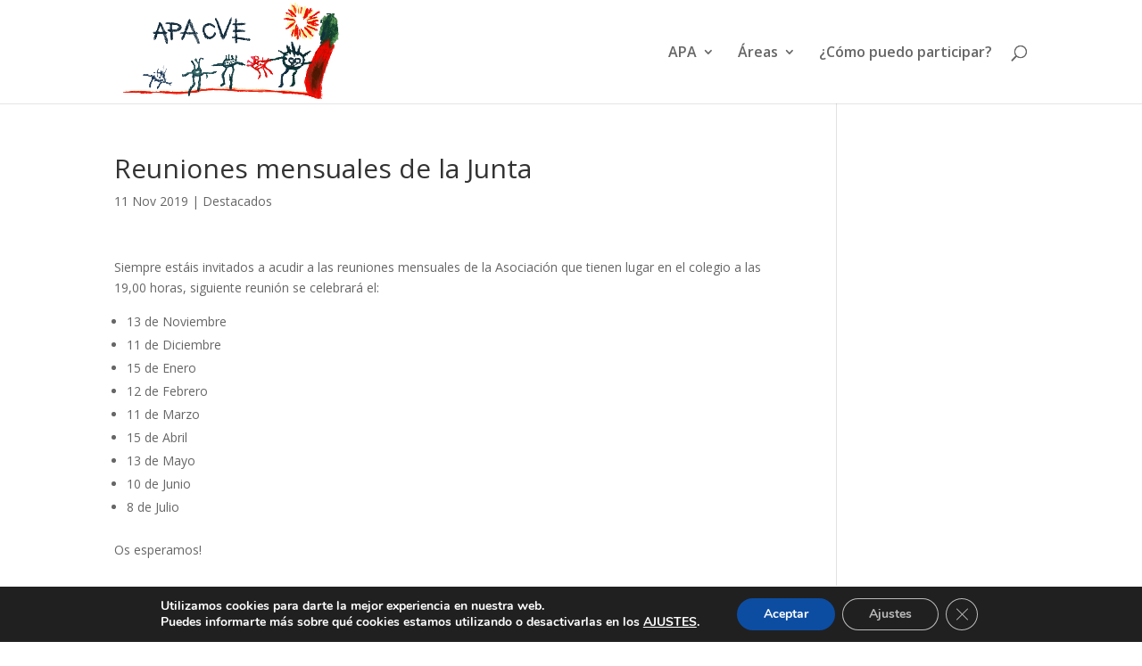

--- FILE ---
content_type: text/html; charset=utf-8
request_url: https://www.google.com/recaptcha/api2/anchor?ar=1&k=6Lf0G4EUAAAAAL8M6BtsrI2O1wqz9wfMhVFfmOXc&co=aHR0cHM6Ly9hcGEuY3ZlLmVkdS5lczo0NDM.&hl=en&v=PoyoqOPhxBO7pBk68S4YbpHZ&size=invisible&anchor-ms=20000&execute-ms=30000&cb=boc1jl2vxjgb
body_size: 48650
content:
<!DOCTYPE HTML><html dir="ltr" lang="en"><head><meta http-equiv="Content-Type" content="text/html; charset=UTF-8">
<meta http-equiv="X-UA-Compatible" content="IE=edge">
<title>reCAPTCHA</title>
<style type="text/css">
/* cyrillic-ext */
@font-face {
  font-family: 'Roboto';
  font-style: normal;
  font-weight: 400;
  font-stretch: 100%;
  src: url(//fonts.gstatic.com/s/roboto/v48/KFO7CnqEu92Fr1ME7kSn66aGLdTylUAMa3GUBHMdazTgWw.woff2) format('woff2');
  unicode-range: U+0460-052F, U+1C80-1C8A, U+20B4, U+2DE0-2DFF, U+A640-A69F, U+FE2E-FE2F;
}
/* cyrillic */
@font-face {
  font-family: 'Roboto';
  font-style: normal;
  font-weight: 400;
  font-stretch: 100%;
  src: url(//fonts.gstatic.com/s/roboto/v48/KFO7CnqEu92Fr1ME7kSn66aGLdTylUAMa3iUBHMdazTgWw.woff2) format('woff2');
  unicode-range: U+0301, U+0400-045F, U+0490-0491, U+04B0-04B1, U+2116;
}
/* greek-ext */
@font-face {
  font-family: 'Roboto';
  font-style: normal;
  font-weight: 400;
  font-stretch: 100%;
  src: url(//fonts.gstatic.com/s/roboto/v48/KFO7CnqEu92Fr1ME7kSn66aGLdTylUAMa3CUBHMdazTgWw.woff2) format('woff2');
  unicode-range: U+1F00-1FFF;
}
/* greek */
@font-face {
  font-family: 'Roboto';
  font-style: normal;
  font-weight: 400;
  font-stretch: 100%;
  src: url(//fonts.gstatic.com/s/roboto/v48/KFO7CnqEu92Fr1ME7kSn66aGLdTylUAMa3-UBHMdazTgWw.woff2) format('woff2');
  unicode-range: U+0370-0377, U+037A-037F, U+0384-038A, U+038C, U+038E-03A1, U+03A3-03FF;
}
/* math */
@font-face {
  font-family: 'Roboto';
  font-style: normal;
  font-weight: 400;
  font-stretch: 100%;
  src: url(//fonts.gstatic.com/s/roboto/v48/KFO7CnqEu92Fr1ME7kSn66aGLdTylUAMawCUBHMdazTgWw.woff2) format('woff2');
  unicode-range: U+0302-0303, U+0305, U+0307-0308, U+0310, U+0312, U+0315, U+031A, U+0326-0327, U+032C, U+032F-0330, U+0332-0333, U+0338, U+033A, U+0346, U+034D, U+0391-03A1, U+03A3-03A9, U+03B1-03C9, U+03D1, U+03D5-03D6, U+03F0-03F1, U+03F4-03F5, U+2016-2017, U+2034-2038, U+203C, U+2040, U+2043, U+2047, U+2050, U+2057, U+205F, U+2070-2071, U+2074-208E, U+2090-209C, U+20D0-20DC, U+20E1, U+20E5-20EF, U+2100-2112, U+2114-2115, U+2117-2121, U+2123-214F, U+2190, U+2192, U+2194-21AE, U+21B0-21E5, U+21F1-21F2, U+21F4-2211, U+2213-2214, U+2216-22FF, U+2308-230B, U+2310, U+2319, U+231C-2321, U+2336-237A, U+237C, U+2395, U+239B-23B7, U+23D0, U+23DC-23E1, U+2474-2475, U+25AF, U+25B3, U+25B7, U+25BD, U+25C1, U+25CA, U+25CC, U+25FB, U+266D-266F, U+27C0-27FF, U+2900-2AFF, U+2B0E-2B11, U+2B30-2B4C, U+2BFE, U+3030, U+FF5B, U+FF5D, U+1D400-1D7FF, U+1EE00-1EEFF;
}
/* symbols */
@font-face {
  font-family: 'Roboto';
  font-style: normal;
  font-weight: 400;
  font-stretch: 100%;
  src: url(//fonts.gstatic.com/s/roboto/v48/KFO7CnqEu92Fr1ME7kSn66aGLdTylUAMaxKUBHMdazTgWw.woff2) format('woff2');
  unicode-range: U+0001-000C, U+000E-001F, U+007F-009F, U+20DD-20E0, U+20E2-20E4, U+2150-218F, U+2190, U+2192, U+2194-2199, U+21AF, U+21E6-21F0, U+21F3, U+2218-2219, U+2299, U+22C4-22C6, U+2300-243F, U+2440-244A, U+2460-24FF, U+25A0-27BF, U+2800-28FF, U+2921-2922, U+2981, U+29BF, U+29EB, U+2B00-2BFF, U+4DC0-4DFF, U+FFF9-FFFB, U+10140-1018E, U+10190-1019C, U+101A0, U+101D0-101FD, U+102E0-102FB, U+10E60-10E7E, U+1D2C0-1D2D3, U+1D2E0-1D37F, U+1F000-1F0FF, U+1F100-1F1AD, U+1F1E6-1F1FF, U+1F30D-1F30F, U+1F315, U+1F31C, U+1F31E, U+1F320-1F32C, U+1F336, U+1F378, U+1F37D, U+1F382, U+1F393-1F39F, U+1F3A7-1F3A8, U+1F3AC-1F3AF, U+1F3C2, U+1F3C4-1F3C6, U+1F3CA-1F3CE, U+1F3D4-1F3E0, U+1F3ED, U+1F3F1-1F3F3, U+1F3F5-1F3F7, U+1F408, U+1F415, U+1F41F, U+1F426, U+1F43F, U+1F441-1F442, U+1F444, U+1F446-1F449, U+1F44C-1F44E, U+1F453, U+1F46A, U+1F47D, U+1F4A3, U+1F4B0, U+1F4B3, U+1F4B9, U+1F4BB, U+1F4BF, U+1F4C8-1F4CB, U+1F4D6, U+1F4DA, U+1F4DF, U+1F4E3-1F4E6, U+1F4EA-1F4ED, U+1F4F7, U+1F4F9-1F4FB, U+1F4FD-1F4FE, U+1F503, U+1F507-1F50B, U+1F50D, U+1F512-1F513, U+1F53E-1F54A, U+1F54F-1F5FA, U+1F610, U+1F650-1F67F, U+1F687, U+1F68D, U+1F691, U+1F694, U+1F698, U+1F6AD, U+1F6B2, U+1F6B9-1F6BA, U+1F6BC, U+1F6C6-1F6CF, U+1F6D3-1F6D7, U+1F6E0-1F6EA, U+1F6F0-1F6F3, U+1F6F7-1F6FC, U+1F700-1F7FF, U+1F800-1F80B, U+1F810-1F847, U+1F850-1F859, U+1F860-1F887, U+1F890-1F8AD, U+1F8B0-1F8BB, U+1F8C0-1F8C1, U+1F900-1F90B, U+1F93B, U+1F946, U+1F984, U+1F996, U+1F9E9, U+1FA00-1FA6F, U+1FA70-1FA7C, U+1FA80-1FA89, U+1FA8F-1FAC6, U+1FACE-1FADC, U+1FADF-1FAE9, U+1FAF0-1FAF8, U+1FB00-1FBFF;
}
/* vietnamese */
@font-face {
  font-family: 'Roboto';
  font-style: normal;
  font-weight: 400;
  font-stretch: 100%;
  src: url(//fonts.gstatic.com/s/roboto/v48/KFO7CnqEu92Fr1ME7kSn66aGLdTylUAMa3OUBHMdazTgWw.woff2) format('woff2');
  unicode-range: U+0102-0103, U+0110-0111, U+0128-0129, U+0168-0169, U+01A0-01A1, U+01AF-01B0, U+0300-0301, U+0303-0304, U+0308-0309, U+0323, U+0329, U+1EA0-1EF9, U+20AB;
}
/* latin-ext */
@font-face {
  font-family: 'Roboto';
  font-style: normal;
  font-weight: 400;
  font-stretch: 100%;
  src: url(//fonts.gstatic.com/s/roboto/v48/KFO7CnqEu92Fr1ME7kSn66aGLdTylUAMa3KUBHMdazTgWw.woff2) format('woff2');
  unicode-range: U+0100-02BA, U+02BD-02C5, U+02C7-02CC, U+02CE-02D7, U+02DD-02FF, U+0304, U+0308, U+0329, U+1D00-1DBF, U+1E00-1E9F, U+1EF2-1EFF, U+2020, U+20A0-20AB, U+20AD-20C0, U+2113, U+2C60-2C7F, U+A720-A7FF;
}
/* latin */
@font-face {
  font-family: 'Roboto';
  font-style: normal;
  font-weight: 400;
  font-stretch: 100%;
  src: url(//fonts.gstatic.com/s/roboto/v48/KFO7CnqEu92Fr1ME7kSn66aGLdTylUAMa3yUBHMdazQ.woff2) format('woff2');
  unicode-range: U+0000-00FF, U+0131, U+0152-0153, U+02BB-02BC, U+02C6, U+02DA, U+02DC, U+0304, U+0308, U+0329, U+2000-206F, U+20AC, U+2122, U+2191, U+2193, U+2212, U+2215, U+FEFF, U+FFFD;
}
/* cyrillic-ext */
@font-face {
  font-family: 'Roboto';
  font-style: normal;
  font-weight: 500;
  font-stretch: 100%;
  src: url(//fonts.gstatic.com/s/roboto/v48/KFO7CnqEu92Fr1ME7kSn66aGLdTylUAMa3GUBHMdazTgWw.woff2) format('woff2');
  unicode-range: U+0460-052F, U+1C80-1C8A, U+20B4, U+2DE0-2DFF, U+A640-A69F, U+FE2E-FE2F;
}
/* cyrillic */
@font-face {
  font-family: 'Roboto';
  font-style: normal;
  font-weight: 500;
  font-stretch: 100%;
  src: url(//fonts.gstatic.com/s/roboto/v48/KFO7CnqEu92Fr1ME7kSn66aGLdTylUAMa3iUBHMdazTgWw.woff2) format('woff2');
  unicode-range: U+0301, U+0400-045F, U+0490-0491, U+04B0-04B1, U+2116;
}
/* greek-ext */
@font-face {
  font-family: 'Roboto';
  font-style: normal;
  font-weight: 500;
  font-stretch: 100%;
  src: url(//fonts.gstatic.com/s/roboto/v48/KFO7CnqEu92Fr1ME7kSn66aGLdTylUAMa3CUBHMdazTgWw.woff2) format('woff2');
  unicode-range: U+1F00-1FFF;
}
/* greek */
@font-face {
  font-family: 'Roboto';
  font-style: normal;
  font-weight: 500;
  font-stretch: 100%;
  src: url(//fonts.gstatic.com/s/roboto/v48/KFO7CnqEu92Fr1ME7kSn66aGLdTylUAMa3-UBHMdazTgWw.woff2) format('woff2');
  unicode-range: U+0370-0377, U+037A-037F, U+0384-038A, U+038C, U+038E-03A1, U+03A3-03FF;
}
/* math */
@font-face {
  font-family: 'Roboto';
  font-style: normal;
  font-weight: 500;
  font-stretch: 100%;
  src: url(//fonts.gstatic.com/s/roboto/v48/KFO7CnqEu92Fr1ME7kSn66aGLdTylUAMawCUBHMdazTgWw.woff2) format('woff2');
  unicode-range: U+0302-0303, U+0305, U+0307-0308, U+0310, U+0312, U+0315, U+031A, U+0326-0327, U+032C, U+032F-0330, U+0332-0333, U+0338, U+033A, U+0346, U+034D, U+0391-03A1, U+03A3-03A9, U+03B1-03C9, U+03D1, U+03D5-03D6, U+03F0-03F1, U+03F4-03F5, U+2016-2017, U+2034-2038, U+203C, U+2040, U+2043, U+2047, U+2050, U+2057, U+205F, U+2070-2071, U+2074-208E, U+2090-209C, U+20D0-20DC, U+20E1, U+20E5-20EF, U+2100-2112, U+2114-2115, U+2117-2121, U+2123-214F, U+2190, U+2192, U+2194-21AE, U+21B0-21E5, U+21F1-21F2, U+21F4-2211, U+2213-2214, U+2216-22FF, U+2308-230B, U+2310, U+2319, U+231C-2321, U+2336-237A, U+237C, U+2395, U+239B-23B7, U+23D0, U+23DC-23E1, U+2474-2475, U+25AF, U+25B3, U+25B7, U+25BD, U+25C1, U+25CA, U+25CC, U+25FB, U+266D-266F, U+27C0-27FF, U+2900-2AFF, U+2B0E-2B11, U+2B30-2B4C, U+2BFE, U+3030, U+FF5B, U+FF5D, U+1D400-1D7FF, U+1EE00-1EEFF;
}
/* symbols */
@font-face {
  font-family: 'Roboto';
  font-style: normal;
  font-weight: 500;
  font-stretch: 100%;
  src: url(//fonts.gstatic.com/s/roboto/v48/KFO7CnqEu92Fr1ME7kSn66aGLdTylUAMaxKUBHMdazTgWw.woff2) format('woff2');
  unicode-range: U+0001-000C, U+000E-001F, U+007F-009F, U+20DD-20E0, U+20E2-20E4, U+2150-218F, U+2190, U+2192, U+2194-2199, U+21AF, U+21E6-21F0, U+21F3, U+2218-2219, U+2299, U+22C4-22C6, U+2300-243F, U+2440-244A, U+2460-24FF, U+25A0-27BF, U+2800-28FF, U+2921-2922, U+2981, U+29BF, U+29EB, U+2B00-2BFF, U+4DC0-4DFF, U+FFF9-FFFB, U+10140-1018E, U+10190-1019C, U+101A0, U+101D0-101FD, U+102E0-102FB, U+10E60-10E7E, U+1D2C0-1D2D3, U+1D2E0-1D37F, U+1F000-1F0FF, U+1F100-1F1AD, U+1F1E6-1F1FF, U+1F30D-1F30F, U+1F315, U+1F31C, U+1F31E, U+1F320-1F32C, U+1F336, U+1F378, U+1F37D, U+1F382, U+1F393-1F39F, U+1F3A7-1F3A8, U+1F3AC-1F3AF, U+1F3C2, U+1F3C4-1F3C6, U+1F3CA-1F3CE, U+1F3D4-1F3E0, U+1F3ED, U+1F3F1-1F3F3, U+1F3F5-1F3F7, U+1F408, U+1F415, U+1F41F, U+1F426, U+1F43F, U+1F441-1F442, U+1F444, U+1F446-1F449, U+1F44C-1F44E, U+1F453, U+1F46A, U+1F47D, U+1F4A3, U+1F4B0, U+1F4B3, U+1F4B9, U+1F4BB, U+1F4BF, U+1F4C8-1F4CB, U+1F4D6, U+1F4DA, U+1F4DF, U+1F4E3-1F4E6, U+1F4EA-1F4ED, U+1F4F7, U+1F4F9-1F4FB, U+1F4FD-1F4FE, U+1F503, U+1F507-1F50B, U+1F50D, U+1F512-1F513, U+1F53E-1F54A, U+1F54F-1F5FA, U+1F610, U+1F650-1F67F, U+1F687, U+1F68D, U+1F691, U+1F694, U+1F698, U+1F6AD, U+1F6B2, U+1F6B9-1F6BA, U+1F6BC, U+1F6C6-1F6CF, U+1F6D3-1F6D7, U+1F6E0-1F6EA, U+1F6F0-1F6F3, U+1F6F7-1F6FC, U+1F700-1F7FF, U+1F800-1F80B, U+1F810-1F847, U+1F850-1F859, U+1F860-1F887, U+1F890-1F8AD, U+1F8B0-1F8BB, U+1F8C0-1F8C1, U+1F900-1F90B, U+1F93B, U+1F946, U+1F984, U+1F996, U+1F9E9, U+1FA00-1FA6F, U+1FA70-1FA7C, U+1FA80-1FA89, U+1FA8F-1FAC6, U+1FACE-1FADC, U+1FADF-1FAE9, U+1FAF0-1FAF8, U+1FB00-1FBFF;
}
/* vietnamese */
@font-face {
  font-family: 'Roboto';
  font-style: normal;
  font-weight: 500;
  font-stretch: 100%;
  src: url(//fonts.gstatic.com/s/roboto/v48/KFO7CnqEu92Fr1ME7kSn66aGLdTylUAMa3OUBHMdazTgWw.woff2) format('woff2');
  unicode-range: U+0102-0103, U+0110-0111, U+0128-0129, U+0168-0169, U+01A0-01A1, U+01AF-01B0, U+0300-0301, U+0303-0304, U+0308-0309, U+0323, U+0329, U+1EA0-1EF9, U+20AB;
}
/* latin-ext */
@font-face {
  font-family: 'Roboto';
  font-style: normal;
  font-weight: 500;
  font-stretch: 100%;
  src: url(//fonts.gstatic.com/s/roboto/v48/KFO7CnqEu92Fr1ME7kSn66aGLdTylUAMa3KUBHMdazTgWw.woff2) format('woff2');
  unicode-range: U+0100-02BA, U+02BD-02C5, U+02C7-02CC, U+02CE-02D7, U+02DD-02FF, U+0304, U+0308, U+0329, U+1D00-1DBF, U+1E00-1E9F, U+1EF2-1EFF, U+2020, U+20A0-20AB, U+20AD-20C0, U+2113, U+2C60-2C7F, U+A720-A7FF;
}
/* latin */
@font-face {
  font-family: 'Roboto';
  font-style: normal;
  font-weight: 500;
  font-stretch: 100%;
  src: url(//fonts.gstatic.com/s/roboto/v48/KFO7CnqEu92Fr1ME7kSn66aGLdTylUAMa3yUBHMdazQ.woff2) format('woff2');
  unicode-range: U+0000-00FF, U+0131, U+0152-0153, U+02BB-02BC, U+02C6, U+02DA, U+02DC, U+0304, U+0308, U+0329, U+2000-206F, U+20AC, U+2122, U+2191, U+2193, U+2212, U+2215, U+FEFF, U+FFFD;
}
/* cyrillic-ext */
@font-face {
  font-family: 'Roboto';
  font-style: normal;
  font-weight: 900;
  font-stretch: 100%;
  src: url(//fonts.gstatic.com/s/roboto/v48/KFO7CnqEu92Fr1ME7kSn66aGLdTylUAMa3GUBHMdazTgWw.woff2) format('woff2');
  unicode-range: U+0460-052F, U+1C80-1C8A, U+20B4, U+2DE0-2DFF, U+A640-A69F, U+FE2E-FE2F;
}
/* cyrillic */
@font-face {
  font-family: 'Roboto';
  font-style: normal;
  font-weight: 900;
  font-stretch: 100%;
  src: url(//fonts.gstatic.com/s/roboto/v48/KFO7CnqEu92Fr1ME7kSn66aGLdTylUAMa3iUBHMdazTgWw.woff2) format('woff2');
  unicode-range: U+0301, U+0400-045F, U+0490-0491, U+04B0-04B1, U+2116;
}
/* greek-ext */
@font-face {
  font-family: 'Roboto';
  font-style: normal;
  font-weight: 900;
  font-stretch: 100%;
  src: url(//fonts.gstatic.com/s/roboto/v48/KFO7CnqEu92Fr1ME7kSn66aGLdTylUAMa3CUBHMdazTgWw.woff2) format('woff2');
  unicode-range: U+1F00-1FFF;
}
/* greek */
@font-face {
  font-family: 'Roboto';
  font-style: normal;
  font-weight: 900;
  font-stretch: 100%;
  src: url(//fonts.gstatic.com/s/roboto/v48/KFO7CnqEu92Fr1ME7kSn66aGLdTylUAMa3-UBHMdazTgWw.woff2) format('woff2');
  unicode-range: U+0370-0377, U+037A-037F, U+0384-038A, U+038C, U+038E-03A1, U+03A3-03FF;
}
/* math */
@font-face {
  font-family: 'Roboto';
  font-style: normal;
  font-weight: 900;
  font-stretch: 100%;
  src: url(//fonts.gstatic.com/s/roboto/v48/KFO7CnqEu92Fr1ME7kSn66aGLdTylUAMawCUBHMdazTgWw.woff2) format('woff2');
  unicode-range: U+0302-0303, U+0305, U+0307-0308, U+0310, U+0312, U+0315, U+031A, U+0326-0327, U+032C, U+032F-0330, U+0332-0333, U+0338, U+033A, U+0346, U+034D, U+0391-03A1, U+03A3-03A9, U+03B1-03C9, U+03D1, U+03D5-03D6, U+03F0-03F1, U+03F4-03F5, U+2016-2017, U+2034-2038, U+203C, U+2040, U+2043, U+2047, U+2050, U+2057, U+205F, U+2070-2071, U+2074-208E, U+2090-209C, U+20D0-20DC, U+20E1, U+20E5-20EF, U+2100-2112, U+2114-2115, U+2117-2121, U+2123-214F, U+2190, U+2192, U+2194-21AE, U+21B0-21E5, U+21F1-21F2, U+21F4-2211, U+2213-2214, U+2216-22FF, U+2308-230B, U+2310, U+2319, U+231C-2321, U+2336-237A, U+237C, U+2395, U+239B-23B7, U+23D0, U+23DC-23E1, U+2474-2475, U+25AF, U+25B3, U+25B7, U+25BD, U+25C1, U+25CA, U+25CC, U+25FB, U+266D-266F, U+27C0-27FF, U+2900-2AFF, U+2B0E-2B11, U+2B30-2B4C, U+2BFE, U+3030, U+FF5B, U+FF5D, U+1D400-1D7FF, U+1EE00-1EEFF;
}
/* symbols */
@font-face {
  font-family: 'Roboto';
  font-style: normal;
  font-weight: 900;
  font-stretch: 100%;
  src: url(//fonts.gstatic.com/s/roboto/v48/KFO7CnqEu92Fr1ME7kSn66aGLdTylUAMaxKUBHMdazTgWw.woff2) format('woff2');
  unicode-range: U+0001-000C, U+000E-001F, U+007F-009F, U+20DD-20E0, U+20E2-20E4, U+2150-218F, U+2190, U+2192, U+2194-2199, U+21AF, U+21E6-21F0, U+21F3, U+2218-2219, U+2299, U+22C4-22C6, U+2300-243F, U+2440-244A, U+2460-24FF, U+25A0-27BF, U+2800-28FF, U+2921-2922, U+2981, U+29BF, U+29EB, U+2B00-2BFF, U+4DC0-4DFF, U+FFF9-FFFB, U+10140-1018E, U+10190-1019C, U+101A0, U+101D0-101FD, U+102E0-102FB, U+10E60-10E7E, U+1D2C0-1D2D3, U+1D2E0-1D37F, U+1F000-1F0FF, U+1F100-1F1AD, U+1F1E6-1F1FF, U+1F30D-1F30F, U+1F315, U+1F31C, U+1F31E, U+1F320-1F32C, U+1F336, U+1F378, U+1F37D, U+1F382, U+1F393-1F39F, U+1F3A7-1F3A8, U+1F3AC-1F3AF, U+1F3C2, U+1F3C4-1F3C6, U+1F3CA-1F3CE, U+1F3D4-1F3E0, U+1F3ED, U+1F3F1-1F3F3, U+1F3F5-1F3F7, U+1F408, U+1F415, U+1F41F, U+1F426, U+1F43F, U+1F441-1F442, U+1F444, U+1F446-1F449, U+1F44C-1F44E, U+1F453, U+1F46A, U+1F47D, U+1F4A3, U+1F4B0, U+1F4B3, U+1F4B9, U+1F4BB, U+1F4BF, U+1F4C8-1F4CB, U+1F4D6, U+1F4DA, U+1F4DF, U+1F4E3-1F4E6, U+1F4EA-1F4ED, U+1F4F7, U+1F4F9-1F4FB, U+1F4FD-1F4FE, U+1F503, U+1F507-1F50B, U+1F50D, U+1F512-1F513, U+1F53E-1F54A, U+1F54F-1F5FA, U+1F610, U+1F650-1F67F, U+1F687, U+1F68D, U+1F691, U+1F694, U+1F698, U+1F6AD, U+1F6B2, U+1F6B9-1F6BA, U+1F6BC, U+1F6C6-1F6CF, U+1F6D3-1F6D7, U+1F6E0-1F6EA, U+1F6F0-1F6F3, U+1F6F7-1F6FC, U+1F700-1F7FF, U+1F800-1F80B, U+1F810-1F847, U+1F850-1F859, U+1F860-1F887, U+1F890-1F8AD, U+1F8B0-1F8BB, U+1F8C0-1F8C1, U+1F900-1F90B, U+1F93B, U+1F946, U+1F984, U+1F996, U+1F9E9, U+1FA00-1FA6F, U+1FA70-1FA7C, U+1FA80-1FA89, U+1FA8F-1FAC6, U+1FACE-1FADC, U+1FADF-1FAE9, U+1FAF0-1FAF8, U+1FB00-1FBFF;
}
/* vietnamese */
@font-face {
  font-family: 'Roboto';
  font-style: normal;
  font-weight: 900;
  font-stretch: 100%;
  src: url(//fonts.gstatic.com/s/roboto/v48/KFO7CnqEu92Fr1ME7kSn66aGLdTylUAMa3OUBHMdazTgWw.woff2) format('woff2');
  unicode-range: U+0102-0103, U+0110-0111, U+0128-0129, U+0168-0169, U+01A0-01A1, U+01AF-01B0, U+0300-0301, U+0303-0304, U+0308-0309, U+0323, U+0329, U+1EA0-1EF9, U+20AB;
}
/* latin-ext */
@font-face {
  font-family: 'Roboto';
  font-style: normal;
  font-weight: 900;
  font-stretch: 100%;
  src: url(//fonts.gstatic.com/s/roboto/v48/KFO7CnqEu92Fr1ME7kSn66aGLdTylUAMa3KUBHMdazTgWw.woff2) format('woff2');
  unicode-range: U+0100-02BA, U+02BD-02C5, U+02C7-02CC, U+02CE-02D7, U+02DD-02FF, U+0304, U+0308, U+0329, U+1D00-1DBF, U+1E00-1E9F, U+1EF2-1EFF, U+2020, U+20A0-20AB, U+20AD-20C0, U+2113, U+2C60-2C7F, U+A720-A7FF;
}
/* latin */
@font-face {
  font-family: 'Roboto';
  font-style: normal;
  font-weight: 900;
  font-stretch: 100%;
  src: url(//fonts.gstatic.com/s/roboto/v48/KFO7CnqEu92Fr1ME7kSn66aGLdTylUAMa3yUBHMdazQ.woff2) format('woff2');
  unicode-range: U+0000-00FF, U+0131, U+0152-0153, U+02BB-02BC, U+02C6, U+02DA, U+02DC, U+0304, U+0308, U+0329, U+2000-206F, U+20AC, U+2122, U+2191, U+2193, U+2212, U+2215, U+FEFF, U+FFFD;
}

</style>
<link rel="stylesheet" type="text/css" href="https://www.gstatic.com/recaptcha/releases/PoyoqOPhxBO7pBk68S4YbpHZ/styles__ltr.css">
<script nonce="koVm9O6gXX7h-HxQsytg5A" type="text/javascript">window['__recaptcha_api'] = 'https://www.google.com/recaptcha/api2/';</script>
<script type="text/javascript" src="https://www.gstatic.com/recaptcha/releases/PoyoqOPhxBO7pBk68S4YbpHZ/recaptcha__en.js" nonce="koVm9O6gXX7h-HxQsytg5A">
      
    </script></head>
<body><div id="rc-anchor-alert" class="rc-anchor-alert"></div>
<input type="hidden" id="recaptcha-token" value="[base64]">
<script type="text/javascript" nonce="koVm9O6gXX7h-HxQsytg5A">
      recaptcha.anchor.Main.init("[\x22ainput\x22,[\x22bgdata\x22,\x22\x22,\[base64]/[base64]/[base64]/[base64]/[base64]/[base64]/[base64]/[base64]/[base64]/[base64]\\u003d\x22,\[base64]\\u003d\\u003d\x22,\x22E8K0Z8Kjw4MRbcOmw6LDgcOCw7xyVMKqw4XDuDx4TMKNwpTCil7CuMK0SXNrU8OBIsKHw79rCsKtwr4zUXE8w6sjwrg1w5/ChSPDmMKHOEwmwpUTw48rwpgRw4NbJsKkb8KKVcORwqgaw4o3wpLDun96wrB1w6nCuBrCkiYLcRV+w4tQIMKVwrDCtcOOwo7DrsKKw5EnwoxSw6Zuw4EFw5zCkFTCpsK+NsK+aE1/e8KIwph/T8ODPBpWW8O2cQvChgIUwq9pZMK9JFzChTfCosKCNcO/w6/Di3jDqiHDvBNnOsOSw4jCnUlkRkPCkMKMDMK7w68iw5Fhw7HCu8KkDnQlDXl6C8KYRsOSLcOCV8OyXTN/[base64]/wpTCvG8Aw6tVS8OSwpwNwqA0WR51wpYdCxkfAwvCmsO1w5AVw6/CjlRXPMK6acKXwoNVDiTCuSYMw7E7BcOnwoBXBE/[base64]/Cg8OAVlbDosKTw4bClsKfw7lHwqMXV00bwqrDjHgJPsK7RcKfUMOzw7kHVyjCiUZxJXlTwoPCm8Kuw7xhXsKPIiVGPA4HOcKCeSAJFcOJfsO3ElMyYMOow7fCisOPwqzDgsKjehDDg8KLwr/CtRw1w45Xwr7DmhXDsnLDoMOpw4jCo0AjZ2x5wq14Cz7DgirCuUduG2JdCsOrfMKAwrHCkEgUFCHCvcKEw4jDuBjDuMOIw6DDkzFKw6RsVsOtUyJ+YsOiQMKiw5/CnyTCkGkNFUbCosKWNEt/S0o9w7nDnMOjOMO2w6I+w5sjEntSf8KGScK2wqjDhMK2G8KVwp0/woLDnwzDgcOaw5jDgm5FwqgDw7/[base64]/DgMOuw6bDgcKpw6bDlMOHE8K+ZwfDn2bDu8O7wq/CgcOXw5TCkMKHLMOww4UvYWRrdEXDqcOlacOjwrF2wqcfw6XDncKbw64awrzDn8KIXcOFw4Rvw6xgJcOyeEPChyrCmCJQw4jCocOkTyXDlwwkCnfDhsKPTsOZw4pCw6HCpsKuPABTfsOcfG0xbcK5XyHDty43wpzCtktCw4PCny/[base64]/DlcOhwpBQwptYDMK0DGbCl8KrwpHDhBwnK3HDtsOGw75fA3TCl8OIwp9bw47DosOYV2pbbsKZw6tdwpnDocOeHsKqw5XCssKzw45uYVNDwrTCqgLCgcKzwofCp8KIFsOewofCoRlMw7LClSQQwqHCm1w/wo8owqfDoFMdwp0Tw4HChsOrax/DgmTCuwPCgy8+w7rDrWfDrj7Dq2/ChMKfw6DCi2M/VMOuwpDDgiRowqbDqgrCjBvDmcKORsKUZ1zCrMODw4fDv0jDjTEVw49/[base64]/DlHjCrMKIw6DDr8Obw5LDinp6UMOkFsOsHSvDtTPDj2XDisO/SCzCuAJJwqBxw6/CjsK2BnkGwqUgw4fCs0zDpAzDlj7DqMOZXSjDqUEVPUsFw4FIw7zDnsONUBB8w4AYZXw/eXUzQSLCpMKGw6nDsVzDj2NXdzMfwrPDi0XDtgfCnsKbBkLDlMKLSwLDpMK0LjQZLRhxIlJRImDDkxh7wpplwqcqAMOCUsOCwozDiyoRNcKebjjCgsKOwo3DhcOGw5fDusOnw7bDrgDDt8KCMcKTwrJvwp/CgHLDs0zDplIIw4pKUsKmHF/DqsKUw4x3d8KOHnnCngEuw7fDscKeYMKhwp1NOcOkwrh/bcOBw6oZCMKHPMOHTA1FwrfDiBzDgsOlKMOwwpXCocOxwodyw6HCiGvCj8O3w5nCmV7CpcKZwqx2wpjDvhFGw6kkAX3CoMKXwqPCpyUBe8O/cMO3IgRaHELDlcK4w6nCgMK3wrRswo/DmsKKXTYqwofCsGrCmsOdwq8nEcKTwoLDkcKfbybDqcKHV1DCoCQPw7rDjQs/[base64]/Cq8KHEMOfw4kfEsK9fsOqw587w5Fcw6vCgcK5wqdlw4jDscKBwqPDocObG8OywrECEmFUfsO6eHXCpT/[base64]/DhSjDmmjDqgpCNMKvasKmd8KNw64pb3EECcK2dG7CnSZ7VcOlwoA9MgRuw6/Cs2XDpMKEYcObwofDqijDg8Olw5vCr0gAw7LCp2bCtcOZw7NxTMKMP8Ohw4HCsiJ2JcKHwqcZFcOYw6FkwoR7AxNOw7nCisO/wr8uDMORw5jCk3RiRMOpw5srK8Kow6NsCMOjwrvDkGjCn8O5bcOmKw/CqgNKwq7ChH7Cr388wqMnQD5vcwlPw5lRUBxbw7TDqyF5E8O6YcKVJQBPMjLDt8KawqdWwpPDmV8fwq3CinNpCsK3VcKiTW7CjDDCo8KNFcOYwrzDq8OBXMKVdMKSaAIEw4JawoDCpRxWX8OGwqYSwoLCvcKcTDfDn8Oqw6p5J0vDh3x1wqLCh1jDj8O5J8O/bMOBcsOLKT/[base64]/DicK3wq8DBnhewrNuaMOqwqXCuj5CWBkTw5pKKSnCvsKuwrUZwqJew5bCoMOsw6UKw4lwwqTCt8Odw5rDq3PCoMK+XAw2BnNww5VYwpxmAMOVw6TCnAZfZyTChcKAw6cZwqMLf8Kxw6ZlWHDCgiEJwoMowrLChy/DnTwww4PDvVLCjj/[base64]/Em7DqMKIw5PDjWYswp42KsKiw5nDkEjCmAYTIMKHw4F8J0o2X8KpHsKYABLDtCbCrCMSw6TCrH5Cw4vDt0Rew7jDjxgGDQM7Ln3CisK8JgFzNMKkdhUMwqldNTAJWk5ZMyQ+w4/DusKqwoHDt1DDtB5wwpIjwovCgHXCrsOtw5wcOjAcH8OLw6jDgnRPwoDCvcOCbAzDt8KiOsOVwrIMwo/Cv2xfbh0QCXvChlxCBMO5wo0Hw4gswqBRwqvCtcOgw793TXEKNMKIw7dkUsKqf8OhDjjDn28Ew4DCuwfDh8KwTTXDvsO7wqXDslQiwp/CosKdX8OewqzDmVRCBDLCocOPw4LCg8KzNANIfhgZb8KxwqvCkcO3w5TCpXjDhBHDhcKcw7rDm1dIQMK0OsOjSEx3d8OdwrsgwrI/[base64]/w6DDvATDskwbw6vCgxMZw4rDgisBKsKGw6RzwpPDs8Oew5rDscKKNcOawpTDml8Bw4xNw61iGsKHGcKewoEubcOTw5kcw48MG8O8w7QARDrDi8Oow4wiw7onH8KwH8KGw6nCjcOUZE5ONnHDqgnDoy7Cj8KkRMOiw43Ck8KEBRwyPB/Ciic5CSB4BMKfw49pwq85UV4/[base64]/ClMOAwpvDvMOSwo8BwqVbwoTCoXDClcKYwr3Cpg7Do8O1wp8pJsKgNTXCnMOZL8KyacK6wpzCvDLCisKEQcK8Pm0Tw4DDt8KCw5A+DMKyw5fCugzDuMKqOsKgw5Z6wq7CssO6wqPDhjQMw5Z7w6bDh8O9Z8KgwqPCpsO9RcKbaVFawr1Uw49Bwr/ChmfCtsOGAW40w5LDtMO5USgUwpPCqMO9w5YMwqXDr8OgwprDk3lsX1bCtClTwr/DgMOURSjCmMOQUMKATcOTwpzDuDxYwpzCtEoWM0TDvsOraz9qaBB/wr9ew55UAcKIdMKdZiUBKzfDicKKZDUAwosBw4dBPsOgVlViwr/DgSIfw53Cmnxaw67DsMKMdVJTX3A/PgMGwqHDnMOhwr1ewpfDllDDmMO8O8KfM2XDksKDJsOOwpnCgULCgsOVSMK+bWHCqSXDtcOxLgjCvyTDuMKfdMKyKl0wYFoUF3nClsKGw7QvwrR6YA5kw7LCsMK3w5DDscKaw4LCiQkNAMOBIy3DmQpLw6/CmsOBasOpwr7DvinDscK1w7dhF8Kgw7TDnMOBR3swL8OXwrzCp3FZPh5qw4LCkcOMw4U+IirCj8KCwrrDlcOywqXDmRNZw7k7w6nDozTCr8OVXC4WFCsQwrhPd8KowohsbmvCsMKiwofDtw0HRMKXe8Kawr8FwrtvB8OPSmXDmjUCTMOjw7lcwo8/G2ZAwrs4c0/Cgi3DgcKQw7VSCMKBUmXDvcOhw4nCu1jCvMOsw4fDusOpa8OMfhXCqsKxwqXCsUYvOmPDv3DCmx/Dh8KiL0NkX8KTOsOIHHUsGgE7wqleaRbDmUtxBXVAL8OIVgTCl8OYwqzDrSoYLcOqSCXCqCvDnsKxJTJfwoRgGlnCsT4ZwqjDkVLDo8KuQinCiMOZw5wwOMORGMOaTELCkRsowr/DnRXCgcKiw67CisKEEF1HwrBuw7FxAcKCFsOawqHDvXxnw5/Dlhlzw7LDoR/CqEcrwrwHRcOpEcK2wocwNR/DoD4fKMKIKW/CnsKxw7RFwrZsw7UgworDoMK8w6HCsALDk15RIsOhESVMZBHDjkJMw73CjjbCrsKTLz87wo4nB1EDw4TCpsOXfW/CsXQHb8ODEsKpDcKoMMOcwpJPwrvCrgIMPnTDllvDuGLCulNmVsOmw71LFcONFAIIwrfDicK7OUdpKsOcKsKtwrLCqgXCghNyB31/w4DDhmXDuzHCnjQmWEdww4XCqBLDgsObw40Nwop9XVtFw7EjI0NZGMO0w747w6E0w6tUwqTDo8OPw5fDqxDDhyLDuMOXaUJ/WH/Ck8OPwq3CmmTDuTF4ZzPClcOfRcOtw7BAc8KYw7nDgMKVKsKTXMOgwrYAw65pw5VkwpXCm2XCiU4UYMKFwoZ/[base64]/Ck1p9wrTCksKjwrJFw7fDhsO6RFQqScKQdsO4wrpJTsOlw6l4IFcBw4HCnAcRQMOGe8K5ZsOJwpsES8Kgw43CoSoMG0MzWcO+IMKEw78WFkbDtlZ/GMOjwr7DuwfDlDh5wrTDlQPCscOHw6nDn080VWVZMsO6wqFDTMK3w7HDrsOgw4nCjS4Ywosua1R/M8O1w7nCjS4tc8K2wpPCin5CQEXCswhJZsO9AcO3bDXDucK9ZcKEwpEwwqLDvwvDgSdeNCVCMHjDpcKsAE/[base64]/[base64]/DmMOjw5kiw4U+Bmw/[base64]/DhAPCrMOzwoHCsnDDt8KNUi3DjDl6wqAvGcOEB1rDhl7DtylBQsK7VwLClUxew4bCpVoMwpvCglLDnQo0w596Shd6wpQawpsndhDDt2x8RsOww5Utwp/[base64]/wooYJBo5M8KiWTLDpUFUB2R+w7NBQMKAVF3DjUXDkXdNXlbDqMKlwrcxTnHCjFPDlWfDj8OnIsOoVsO4wp5bD8K3f8KBw54MwqbDgC5WwqgfN8KAwp7Dg8O6ZsOoP8ODYBbCuMK/RsOtw69Dw49KNUNEcsKowqvCm2HDuEDDmlHDnsOSwrhwwot0wobDslx2DVtww4FBbi7CkA8QaCHCrBPDqERGAlopD0vCp8OWKcOCasOHw47CrjLDpcK6G8Ogw5ljJsOjagnDp8KoOGR+bMOKAlLDlcOZXCDCucKNw7HDl8O7X8KvNMKnIFF/HA/DucKqfDvCvsKYw63CpsOoXgbChyEKT8KvIlnCtcOVw6ApCcK/w799EcKjM8Kqw7jDlsKVwoLCj8O9w614YMKIwq4XNwhxwoHCtsO/[base64]/Dhg/CgcOMwqnDiFMJFMOkwotnwrk4wq9twpsRwqhbwptxIlNeR8KVZcK4wrJ/[base64]/ClcOnBG/DqifDix4/[base64]/wqNEWS4mw5PCtRgGwpI2PDPDoMOJw4LCuWV0wr5rwoPDuGrCrjl6wqHDjT3DmsOCw6Q3SMKwwrvDj2rCl2fDsMKgwroiYEYTw4gYwqcLV8OTBMOWwrHDtAfCjXzCg8KAVj9YdMKyworCmcO2wrjCuMKsJTYCWQDDjS/DjcK+Ry8GfcKpScOEw7vDmMOMEsKiw6YubMKaw752N8OtwqTDgQ9kwozDu8KyZ8Kiw6cqwqMnw4zCk8OtFMKjwq5Iwo7DusKSFwzDlVFewofCk8Olb3zCuRrDucOdX8OUOFfDsMKUd8KCMC4YwoYCP8KfbncHwo8xTxgJw50dwqROVMKEDcOQwoB0QnbDpkLCrjREwo/[base64]/[base64]/[base64]/Cj8OhDynDr3B9w5DDpsOTwrUfwp/DhE3DqsOzVCE0BDcsTiUidcKww6zCmHx6NcO5w7U6XcKSZkfDssKbw5/CtsKWwrRGJiEBBy5scxI6C8Oow4R+VzTCpcOuVsOywqAkI2fDkA/DiG3Cg8Ozw5PDu3dtB2MPw546DjbDqlh7wqU+RMKTw7XDnxfCoMO5w5Y2wqLCr8KiEcK3W0TDlsOKwonDq8O0XsO2w5vCm8Onw7s4wroewpdvwpvCmcO6w7w1wq3CqsKuw77ClRREN8OMXsOPQUnDsEkKw6/DpGR2w6DDqSgzwqkcw6DDrB7CoHsHAcKyw6xsDMOaOMKsAMKJwr4Ow7DCkBDDvMO0MFNhTQHDgxjCsjh0w7dNVcOrR3lzMsKvwq/[base64]/DtVvDqkDDs8KvwrlxwrfCs8KyFA/[base64]/Du8KALnXDicK9Yg94w4Igw6caah3CmcO9C3DDtS4tECMQeDo4wpQ8SD/CqxjCrMKFUBtxN8OuYcKAwrwkajLCkizCmlYowrcpa3zDmMKLwoXDoTLDncKOdcOlwqkJFyRZGgrDmhpYwoDCvMKIHjnDusO7Fwp9JcOBw5LDssKaw53CrTzCicKRAn/Ch8KKw4I7wr3Cog/CgsOmD8K5w4t8B3Ybw5rCpRgVXj3DoCoDYCZBw4grw6PDsMONw4s1Tx8bF24vw47DjV/Ct3s1NcONVAXDicO7TBnDqgXDjMKaRxdXR8Kuw6bDrnxhw7jCtMObVMOww5nCssK/[base64]/[base64]/Dm8KaGjXDrGksdAjCs3tQU3gYHG7Ct0IPwrs6woNaKAtYw7BjNMOrJMKrE8Oaw6zCoMKjworCjFjCtghuw7tXw7o8EAfCkQ/CvEkeTcOfw6kdBXvCtMOdOsK5FsKQHsK7NMOjw5fCnGHCo1XDmklDF8K2SMOFLsOew61qDSFZw4xfTxxEYMOVRDhONcKqLxwIw6DCgU43YUkROMOswotBQ2DCo8K2O8Ogwp3CryAMWsKVw6Y6cMO4Ph5/wrJ3RhfDqcOXb8OUwpLDjWfDoE44w4VWI8KSwqLCuTBvd8Omw5VgTcOUw49ow7HCjcOdJD/Di8O9Xh7DnwQvw4ELTsKjfsOzNsKVwqw3w4zCq3xVw4cXw7oDw5siwrtAR8K0Gl9MwrhDwqZULA3CjMOtwqjCoAwawrhBfcO4wonDmsKsUm5Pw7XCqU/[base64]/DgDDCncO+w7jDkMOMOUczNF/[base64]/w459w7kcw4rCg8K+wps5w6fCvUDDqsOHwqZwEDbCiMKYfU7DnFg9THrCtcOTO8K/[base64]/CoUM4wqtDwoDDjW3CkMOPPMOvwrTDucOTw4Uuwrl+w50ndB/Dp8K/AsKlDsOBcnPDh37CvcKewpLDlFRMw4pvw7/DicOxw7ZBwq/CusKZAcKlWcO+DsKGT3jDmFx+wrjDrGVUZBzCu8O0U25dJMOZGMKAw7BJYW/Dj8OoB8O8dDvDoX/CkcKfw77Cu3ljwp8Iwph4w7nDnDHCpsK5LQk4wo4gwqTDmcK+wpXCk8Orw69qw7PDh8KDw63CkMKjwrXDtkLDlVhxeAYlwp3DjMKYw7QdSAc/XRbCnx4aI8KUwoMyw4HCg8KZw6nDp8O0w6sTw5YHM8O4wo8ew5ZFJ8OKwq/ChXzCt8OTw5nDrsOkLcKLa8KPwpZiJ8KNesOnUz/CqcKNw6rCphjCicKVwpExwoHCuMORwqTCs3NSwoPDksOJFsO6ZcOoK8OyDMO+w6N1wrTCgsOlwoXCv8Kdw4TCh8OxNMO7w4I7wotSNsKNw4MXwq7DsAA5cVwmw759wpgvPxtJHsOywrrChcO+w63DmCTDkgQMJMOFJMOhTsOuw4DCicOeXQzDmUZ9AB/Dt8OGMMO2BkALacOyH17Ci8OfGMK2woHCpsOpccKkw4vDuEzDoAPCmmbCuMO5w6fDl8KOPUY0JUpCPzjChMOfw6fCgMOUwqLDk8O3EcKsDRVTXi4wwql6JMKaGjXDlcKzwr8sw7nCulYlwqXCisKfw4rCknrDrcK4w7TDicOCwqJXwqRjMsKJwqHDlcK+H8K/N8O0wrPCp8OdJk/[base64]/DpsK0RzZ+PsKnVBoXwr9zf2HDt8KMB8K6XTrDgnbCrFEcE8ORwp0GZwQKOX/[base64]/Dm8K2RVLDpgsuKV1/woEKDsOFw7vCjsOxP8KdWwEHRFk0wrB2w5TCg8O+Dl5ifsKMw4UQwrJHRGlWDSzDtsOOUR1NKR3DmMOUwp/DuxHDtsKiSTQZWgnDicOQdj3ClcKywpPCjzjDoHMLesKlwpJtw5fDpD8+wq7DrH5UBcO6w71+w6V+w41zTcK/dcKcLsK/Y8K2woZcwrohw6UKWMOfAMKiIsO3w6zCrcK0wpPDnhZ6w5nDkGJrGMOMUcOFfsKuc8K2AzQsSsO/w6DDpMOLwqjCtcKKS3VOTMKuXEBQwrjDs8KWwq3CgMK6JsOQGF5ZSwYJYGRSCMODT8KMw5nCg8KDwrsww7jCncOPw75DQcO+b8OTcMO1w5oGwpnCjMOpwpbDi8K/wrQDaxDCvErCl8KCcibCssOmw6bDtz3CuEzDg8KlwodbGsOwUcKiw6DCgTDDtzNmwoPDkMKgT8Opw7rDucO7w7lkOMKiw5LDssOqGMKrwpRyS8KINC/Du8K9wonCuRUfw7fDgMOJemPDk3nDvMKxw6lBw6gDOsKtw752J8OzVDPCoMKYH1HCmjLDnSVnUMOGTmfDkUvCtxnCoFHCvHbCr0oNT8KNb8OewqXDosK0wp/DoDPDn2nCgHfCnsKdw6VZNjfDsyPDnybCqMKkRcOtw4FzwpQOBsKTaF92w41HS11VwrXCpsKkBsKPAhPDlXTCpcOjwp7CkzZswrLDn1HDs3QHGy7DiUUuXkbDrMOkLcOww5kIw7MDw7wNT2NCAkXDlcKew6fChEl1w4LCgAfDhS/Dj8Kqw7UsCVZzAsK3w4XCgsKXbMOkwo1swqs1wplGAMO+w6hqw51Dwq1/KMOzCx1XVsKKw4QVwr3CsMOFwrwxwpXDkR7DpkHCmMOJDCJ5AcK3MsK/HnZPw6EowpIMw4hqwpZzwqjCkzPCm8OMNMKVwo1LwpTDpsOua8KhwqTCjxVsdlPDtC3DmcOEC8O1M8KFGnNgwpAHw5LDjXY6wo3Dhn1jeMOzQkLCl8OUdMOgeUoXD8Oawp1Nw50hw5/ChjnDg1k7w5xsMwfCi8Omwo/[base64]/CtsK5wqdUWD8UwqvDvGbCsXlPdcOTJcK3wpHCmcOaw6kpwpzCmcKIw4oEUy1oDzVxwolMw47Dq8O+Y8KRQArCk8KIwrzDp8OEOcOiQMO6HMKKVMKeei3DnF3CpQHDsnPCnsOFGxHDi3bDs8KPw44iwr7DvCFUwp/DiMO3ZsOUYH5FeAssw6BHdMKHwrvDokRBMsKrwr9ww5UuMWPCqWBCdmk8Ji3CsD9ROQ3DhzLCgFIGw7HDu1FTw67CoMKKVXNhwq3CgsKVwoISw4tBwqdwUMODw7/CiBLDpnHCmlN7w7rDuWbDgcKMwpw0wptsTMKswozDj8O1wp9twpo3woPCg0jCrAMVGwTCncO6w4zClcKcN8OFwr/DnFPDr8OLQ8KiMHAnw6/Ci8OYJFEyXsOCUDc8wpc9w7kewrwUfMOCP2jCv8Ktw4wcdsKbSQYjw7Y4wr7DugVMfsO9LUnCrsKNLwTCn8OLIkdTwqd6w6UfZsKUw4vCp8OpOcOeczQew6nDncOewq4SNsKMwpZ/w57DqgBUXMOHbRrDjsOhaCfDjG7CmEvChsK1wp/CicKJDzPCoMOxeCtfwo5/[base64]/HnLDlxZeSlDDhW1Lw7PCs8OXwq9AVg9JGMKfw53DlMOqS8Kyw4d3wqQpY8OXwqcIU8KuD3wgDG4fw5DCk8Ovwo3DrcOlC0JywpobTcK/VyLCszXCk8OPwpgmIVIcw4h7w7h1SsOhDcOjwqwGXXNibG/CicOUccOuU8KELcOXw4MWwqINwoXCtMKhw5ccJ1jCvsKQw4xKIG3DvcOGw73CpsO3wr1bwr4QeFbDulbCjCvDkcKEw5fCuChab8Kmw5zCvEh+MGrDgj4Ew7pgAsKvdGR8WV3Drm5zw61CwprDpxDDvXFTwpJQBGrCtnDCoMOWwqlSc2DClsKEwobCm8Okw4p/[base64]/Dj0TDjMKZQyMjwrViOVBnacKZY8K/JknDpiLDgMO+w598wqRkVQNRw7YAwr/CvkfCvTwvP8OkfyAOwp9TZsKcPsO/w6LClztKw64Vw4fChxTCnW/DrcOSPHTDkTvCjXdVwqALVizCncKdwpR2JsOEw73DiUXCm1PCg0JqXMOXesOtWMOhPg0nL3pIwpsKwpzDuQ0wKMKMwrHDssOzwqwRTMOVPMKKw6pNwoAXJsK8wo/[base64]/ClC1zwqbDmcK9w47Ck8OzUMOFYyjCu8KswoHCgcOow7NPwp/CqSYdf1ctwoHCvsO4BloJMMK3w5J9Wn/DscOFIEjChUJpwoNsw5Vqw5kSDhEdwrzDoMK6d2DCoUkjw7zCpTl2DcKbw7TCpsO1wp1vw65cacOsMV7CvCPCk20+E8KBwrdfw7/DmjE+w6NtV8KIw6/CrsKUVgnDo3l7wrbCtUAzw65oakLDlibCmsK8w6/[base64]/[base64]/WA7Ckh3CljXDgXXDgU3DvcKVDwFbLCIwwoPDkmZww5DCpcOAw5g5wofDu8KlVFwHw6BAwptScsKhBn3CrGnDtsK7an1nM2rDksKTUCzDrXUww6cNwrwDYi0IJiDClMKfZz3CkcKCT8KdR8OQwoR1acKuf1gtw4/DjFbDtjoBw6M/bQBuw5dBwofCpnvDlDUkJGhyw53Dh8Kyw7U9wrsLNsKowp8ywpLCtcOOw47DlhrDtsKfw7LCgm4iMTPCmcOEw6ZNXsOew456w43CmQRdw4dTaBNDMsOAw7F3wqPCocOaw7Zra8KDBcORaMKOLGocw6tNw5nDj8OZw7nDsh3ClGRfOzwMw47DjgcpwrkIBsK/w7ItEcOsDEQGQAd2ScKAwpzDlzgtOMOKwr9fa8O4OcKywrbCjVMMw5nCusKdwq5wwo5HW8OHw4/CrhLDh8OKwrbDqsOeAcOBFBjCmgPCnGfClsKcwqHDt8KiwppiwoNtw7nDm1TDp8O2wpLCog3DucKqCF5iwrQVw5tYDcK3wqAxc8KUw7fCljHDkn/DixkLwpBywoDDkknDsMOQTsKJwq/DjsOTwrYTDCfCkVNUwrwpwolCwqw3w4FtfcO0PwfDrMKPw5/DqcKCFX1vw6MOYy1iwpbDqF/CpSU+asOwV23DoHPCkMKNwrrDnVUow6DCvMOTw5IlYMKiwoPCnhPDgVjDnR8lwqHDhW3DhVI3A8O4GMKUwrbDuz3DrBPDr8K4wpkLwqtQAsO4w7I+w5MaYcOQwoglDMK8em9/[base64]/w5HDlnTDtCHDpMKIwr17Ah4zw6kFw6rCl8Kew7tawo/CkDBmw47CqsOJeUBdwq54w7INw5EAwpoCdMOEw5JiYU44NkvCshQZO1wAwrbCrV48JnbDnRrDi8KHHsOlEE3CrVxdDMKnwpvCpTk8w4/CtBbDrcOfX8KZb3YZQcOVwpEdw6xGNsO+ecK1DgbDlMKxckQRwpDCoXhaHsOIw5bCvsKOwpLDrsKLw6ddw7sTwqRyw6Rkw5bCkXtuwrZzIQfCtcO+RMOdwr9+w7/DnRVpw71/w4fDs2fDsjzDmMKuwpZZfMOmNMKLAibCicKRWcKSw6xww6DCnxViw7Itd2PDuD5Rw64qGjVtSRjCs8KcwobDicOYfgp/wr3CsQkRWcOsWjFEw51+wqfCumzCm0jDgmzCvcOPwpUmw6t/[base64]/wolNwp5YbMOuKXchaxInw7ATLjnDlcKfXsObwrvDrMKywphLOxDDlUHDgmR2ZADCt8OsLMKKwoMtV8O0HcKVQsKkwqQ3TnYZZQPDkcOCw54cwoDCtcKswq8+wq0nw6RGLcKww4k4BcKzw5IZJm/Dsjp3LjTClkDCjQEkw4DClwvDqMKHw5rCgyNKTMK1T2o0dcK8ecOUwo/DkMO7w7Upw7zClsOuVWvDtktDw4bDr1p/Y8KSwoRewoLCmQvCmx51bSMfw5LClsOaw6FEwpIIw7TDusKXNCbDtsK8wpA3wr0RCsOTQwTCqcOlwpvCr8OUwq7DjUkgw5jDjDYQwr8dXjPCrcONCCtkehwgJ8OoSsO+OEBnP8KWw5TDkWp8wp92AkXDoTJBw67Cg1PDt8KkBTVVw7nDiHl/[base64]/CsOkEMKzw7oVIhoQw4jDkCfCi8K6w7nDjizCtmDDqRlow6zCqcObwpQXXMKsw6fCrjvDocOZLx/[base64]/[base64]/w6UTE3MFwosSCMOBWsKWwoLDpXDDtcK+woHDlsKZwrJ0VgLCtRdlwpZdJcOiwo/CgmxTXGHCocKaC8O2bCgIw5/ClXfCiU5mwod9w7rCvcO7dzNrBXNVS8OBTcO7fsKfwpzDmMOIwqoqw6wKT0bDncONIHFFwpnDlsK1dw0FQMOjF0zChClXwpQEKMO8w6UOwrw3JHRzLgc8w6tWNsKdw67DsBgfYWfChcKlUhjDpsOqw5d+NBVzQU/Dg3fCm8KYw4PDk8OXA8O0w4I4w73ClcKJO8OYccOtCFBtw7BgHMOswphUw6/Ckn3Cq8KDHMK1wqvCmmXDuTzCv8KCYyURwrwdUADCn3jDojTCvcKcHyxdwr3Do0bCgsOGw6XDtcONIzktXcOJw5DCqzLDq8OPDXRawrokwqLDhBnDnll+W8OZwrrCgMOZEn3DhMKkEz/DiMO3bSXDu8KaQ2zDgkc4MMOuXcKBwqTDkcOfwpLClArDgMKhwrIMXcO3w5dlw6fCrXrCrCfDmMKRBgDCvQTCl8OQF0/DrsOew4rCp0dMPsOdVjTDosKQbMOCYsOsw7kkwr0two/CncKdwqHCksKYwq47wpHCscOZw6rDrmXDkEVrJX8ceGlDw4pZIcOUwqFmw7jDhnsKLk/CjVQ5w54Zwpc7w7XDmjjCtEcYw6vCuTs9woTCgx3DkG5Pw7NWw75ew6EQZ0HCj8KqYMK7wp/ChMOdwqRzwo1WLDAoVDpMalbCizk0Z8Opw5jCjwgHMVnDsmgGYcKww6DDrMOlb8Osw45Gw7UEwrnCoRtFw6x0OjROWCVaE8KFF8OOwoR/wqPDp8Kfwo5RS8KOwoBHLcOww412fSQew6t7w4HCosKmJ8OuwprCusKlw7zCusO8JForFH/[base64]/CkHbCvQfDu8OWETvChsOII2rClcKAbFvDi8OtM1p0RS9iw7LCu04sw44KwrRjw5Aaw69MNSjCiEYFEsOHwrjCrcOOY8KSWRDDvn0Cw7gmwpLCnMO4cWBkw5LDh8KSMGzDn8K6w7PCgm/Cj8KpwqYMK8K6wpFJd33DgsOKwqnDth7DiCrCl8OGXXDCocOjAGHCucOhwpMiwrPCmnZewpzDpgPDpQ/DoMKNw7TDr11/w63Dn8Kdw7TDmi3CjMK1wrzDhcOudcKOF1wTPMOrTVRXEnsmw4xRw4rDqQHCt2PDh8OZOx3Du1DCvsOCEsK/[base64]/DncK5w7vDpMOzw6EKPVxCNcOwc8Ojw7vCssKNBDbDgcOUw44cc8KhwpRCw5Ykw5DCoMOPEsK5OkVEUMKoTzTCocKdME95wqhTwohVY8ODY8KPehhow4ABw6zCv8K1SgjDhMKcwpTDpygmIcKDTmofeMO4Ij/CgMOQecKbaMKcC0jCigDCmMKnR3YSUQZZwrM/SQd2w6XCuyjCiSTDryfCngFIOsOmB1IDw5wvwpfDhcKdwpLDocK+RyV3w4zDlQBtw7tMbipecBjCiQ3ClGbCqMOLwq8jw6jCh8Ocw6NbHhcgCsK/w5rCuhPDmkrClcOLP8K1wq/CinXCu8K9esK4w4MNPDElZcOcw4pSKgnDksOhAsKtw4nDv3crWyPCoCISwoZHw4rDgSPCqx4TworDv8K/[base64]/w55ewrnCpwLCqjHCoRfCtcOUwqLCqMKzesO/wqtETcOVw7URwpMsVcK1ISDCmRo9wqLDosKZw4XDnU7Cr3HCqC5tMcOYZsKLLyPDt8Ofw5Uwwr57QhrCs33CtsO3wqfDs8KdwrbDnsOAwrbChUjClzcYHQHChgBRwpHDhsKmBkkKMj0ow4/DqcOmwoBvZcOJHsOzHDxHw5PDqcOZw5vCicKhEWvCo8O3w68ow5zCpQNqL8K+w41EPDTDg8OAAsOnBX/[base64]/ClcKiZMKLwrd1wrfDkHXDumbCuMK5fwbCu8O1AsK9wpzDj3s2e3nDv8KIPlbCv1xKw5/DkcKOCH3Dk8OPwqw0wog5YcKwAMKTJH3CvHDCmRsuw5VFPCnCosKIw7TCmMOCw73CmMO7wpAtwqBAwr/CpcK7wrPCqsOdwrhxw77CtRTDmGhUwpPDmsOzw7bDocOfw4XDm8KvJ07Cl8KrWxUOJMKIc8K7HynDu8KNw5Fjw7LCvsOuwrPDrQ5TasOQHcKhwp7ChsKPFE7CnzNbw6nDucKCwozDr8KRwok/w7dYwqXDksOmw6jDlMKjKsKpWRjDt8K/EMOIfEbDmsKYMmDCjsOJaWfCnsOvQsO+dcKLwrgKw7Mwwoc6w6rDhGjCpcKWC8KQw7XDqQHDjQUlVybCtFojdH3DuGbDjkjDvCjDscKdw6hMw6HCiMObwo4Jw6Y4VHcRwpUnNsOObsO0F8KkwpMkw4kfw7/CsT/[base64]/VS8ywrZCwqnCii7DsyjDlHpzwqjCtnzDll1BwpYDwoLClCjDscKDw6AjEX4bLsK+w7DCp8OGw7PDk8OYwpnDpXokesK4w7d/w4jDn8KzL1R3wpLDiE99OMKdw5TCgsOrJcOSwr81EMOzAsKfaWwCw7sHDMKuw4nDvxDDu8OJQzgoaT0Ew6jCuTt/[base64]/wpRyw41hflw8fBdow4bCtx3DsSdFTy5Ww4EtYlASHMOtMkBUw6x2TiAHw7UCe8KHdsKhWD/CjEPDrsKMw4XDlW/CuMOLEzYuEUXDi8Kkw6zDhsK+QcKNA8Ojw6rDrWvDoMKADmnCm8KlDcOZw7vDhcO1aAHCmSfDn2jDp8OAecOEcsOMccOgw5QjFcOow7zCi8OTB3TCiggDw7HDjmghwpR/w5zDosKZw4kwIcOwwpnDqk3Dtj3Dt8KNK2BEecO1w4TCq8KYFU5Gw6rCicOXwrl+LMOYw4vDp05ew5zDoApwwpXDmS98wpVsBMK0wpw/[base64]/[base64]/CpnnCk3onVQIkw7w9Fmsqw7PCk8KQwoR7w7Zgw4fCjsK7wrIEw4M3wojDtjjCqhbCkcKAwqTDhD7Cj2rDh8OCwo4swp50wqJYKcOowq7Dri8MesKtw48+dMOvIcOYc8KpbxdiMsKnOcOIaFQXEVxhw7lHw5vDoWc/WMKFBE0IwqdDK1rCoUfCssO6wqA3wrXCvMK3w53DgHzDvGQ8wp8sQsOew4JPwqfDp8OuFsKVw5fClhA9w5ExGsKMw6EgRWI5wrHDu8OWOMOOwocCYgTDhMO8bMKMwovCqsKhwqsiEcOVwobDo8O/bcKfATLCu8Ogw7TCvSDDg0nDr8KCwrDDpcKuZ8KAw47CnMOJdybCrWfDvQPDv8OYwrkRwpHCgCIPw4JxwpMPCMKowoPDsj3DiMKpJcKaEhpcVsK2NxDCgsOiOBdQDcKyAMK4w6lGwr3CnFBADcO5woQ0czzDi8Ktw6/DvcK2wocjw7XCtUNrdsKVw7xGRRDDjMOUaMKRwrXCr8OtXsOJNcKDwp5LSzI2wpbDsRgPScOtwpfCuyAHTcK/wrNmw5ITLjNAwo96YQoywoM2w5ofDEF1wrLDicKvwoQ+woQ2Fw3DvMKGCj3DlMKPccOewp7DhQZRXMK/wp14woATw4FhwpACD0jDky/[base64]/[base64]/IMO2ZcK8MVHCt8O+wpd5wpXDg3nDucOawpkXaR4Ww4zDqcKHwqRsw5E0CcOWST18wo7DmcKJN0HDswnCgCdFUcOjw7NfNcOMYWBrw7HDnAdOaMOkTMOawpfDucOONMOrwpDCmVDCqsOKVVwgIkoLD0XCgDXCtsOdQ8KNPsOBE3/Dj0V1ZDAjRcOdw44qwq/[base64]/CqFXCr8OmwqDCjUoTa8KtHGfCiXnDnsKtwoppwrbDvcO7wrEJE3fDvyUewoUhFcOiT2hwScOowphVW8OBwpLDjcOALXDCh8Kiw5zChkbCk8KRw4jDmMK3wogZwrV/QUVEw7bCrAhEccOiw5LCl8K1G8Ohw5fDj8O1w5dIUg56HsK6GcKuwoMBesODP8OOA8O9w4/Dr37Cu3zDu8OMw6rCmcKZwpMmYcO0wr3DqlgBXm3ChDsJwqU0wogtwrvCjEvCk8Okw43DpnZ0wpjCpsORASbCkcOBw7Rqwq7Cph91w5VPwrQmw7o/w7PDocKrSMOswptpw4VRAsOpGsKHUnbCnGTDvsKtasK6WMOswolDw7EyDMOlw5V6wrFWw7poCcK4w4fDo8O0VlQHw50twqPDgMOHLsOmw7zDl8Kgw4hcwobDtMKFwrHDt8OySxkWwppyw6IlJxNHw5JzJcOWJcOYwod/w4lewpjCmMK1wox6AcKFwrnCrcK1P1vDvcKvVgdOw4NJAU/ClcKtLsO+wqzCp8Knw4vDpioCwprCvcOnwoYxw6fCvRbCjcOFwojCrsKiwrUMPRPCoypQcsOuQsKSLMKNMsOWQ8O7wppiCRPCqcKgYcOwZAdRO8KPw6wdw4nCscKQwppjw6TCrMO6wqzDtHdUEAtCWQ\\u003d\\u003d\x22],null,[\x22conf\x22,null,\x226Lf0G4EUAAAAAL8M6BtsrI2O1wqz9wfMhVFfmOXc\x22,0,null,null,null,0,[21,125,63,73,95,87,41,43,42,83,102,105,109,121],[1017145,971],0,null,null,null,null,0,null,0,null,700,1,null,0,\[base64]/76lBhmnigkZhAoZnOKMAhk\\u003d\x22,0,0,null,null,1,null,0,1,null,null,null,0],\x22https://apa.cve.edu.es:443\x22,null,[3,1,1],null,null,null,1,3600,[\x22https://www.google.com/intl/en/policies/privacy/\x22,\x22https://www.google.com/intl/en/policies/terms/\x22],\x22Y1vWpm0KNhKlxlzPaHKpaoWg/ltzDMd+lbdpUyvtQ+Y\\u003d\x22,1,0,null,1,1768623061209,0,0,[109,160,166,93,142],null,[20],\x22RC-7Sj8Xc-XeKUA-Q\x22,null,null,null,null,null,\x220dAFcWeA7MkY5f9QDErMS0uN2uQgF6Bc6q4D1HOXhwv2K6ssu75zxkaps20ZJfN2N-ii6Y8h_rmfKypx4s7weFD4OHLQe8-q02MQ\x22,1768705861257]");
    </script></body></html>